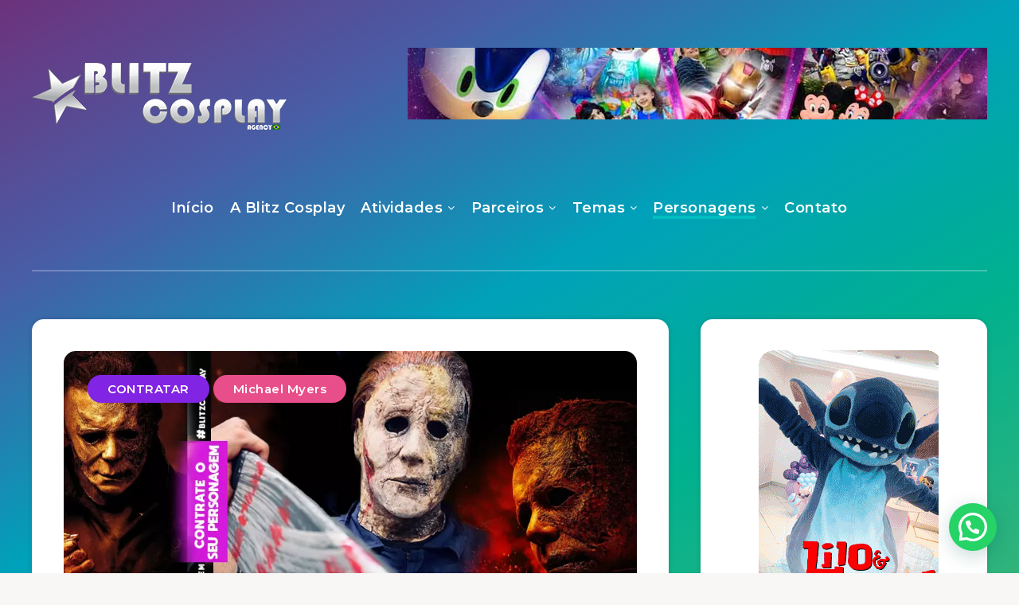

--- FILE ---
content_type: text/html; charset=UTF-8
request_url: https://blitzproducoes.com.br/mkt/index_banner.php?p=50
body_size: 371
content:





<html lang="pt-BR">
<head>
    <meta charset="UTF-8">
    <meta name="viewport" content="width=device-width, initial-scale=1.0">
    <title>Banner</title>
    <script>
        // Defina a URL para onde deseja redirecionar
        const redirectUrl = "index_banner.php?id_b=92&t=2&p=50"; // Altere para a URL desejada

        // Tempo para redirecionamento em milissegundos (por exemplo, 30 segundos)
        setTimeout(() => {
            window.location.href = redirectUrl;
        }, 2000); // Redireciona após 30 segundos

    </script>


</head>
<body>






    <a href="banner_link.php?idb=69" target=”_blank”>

    <img src="banner/uploads/stich.gif" alt="Imagem do Banner" width = "239" height = "400">

    </a>










</body>
</html>


--- FILE ---
content_type: text/html; charset=UTF-8
request_url: https://blitzproducoes.com.br/mkt/index_banner.php?p=50
body_size: 370
content:





<html lang="pt-BR">
<head>
    <meta charset="UTF-8">
    <meta name="viewport" content="width=device-width, initial-scale=1.0">
    <title>Banner</title>
    <script>
        // Defina a URL para onde deseja redirecionar
        const redirectUrl = "index_banner.php?id_b=92&t=2&p=50"; // Altere para a URL desejada

        // Tempo para redirecionamento em milissegundos (por exemplo, 30 segundos)
        setTimeout(() => {
            window.location.href = redirectUrl;
        }, 2000); // Redireciona após 30 segundos

    </script>


</head>
<body>






    <a href="banner_link.php?idb=69" target=”_blank”>

    <img src="banner/uploads/stich.gif" alt="Imagem do Banner" width = "239" height = "400">

    </a>










</body>
</html>


--- FILE ---
content_type: text/html; charset=UTF-8
request_url: https://blitzproducoes.com.br/mkt/index_banner.php?p=50
body_size: 370
content:





<html lang="pt-BR">
<head>
    <meta charset="UTF-8">
    <meta name="viewport" content="width=device-width, initial-scale=1.0">
    <title>Banner</title>
    <script>
        // Defina a URL para onde deseja redirecionar
        const redirectUrl = "index_banner.php?id_b=92&t=2&p=50"; // Altere para a URL desejada

        // Tempo para redirecionamento em milissegundos (por exemplo, 30 segundos)
        setTimeout(() => {
            window.location.href = redirectUrl;
        }, 2000); // Redireciona após 30 segundos

    </script>


</head>
<body>






    <a href="banner_link.php?idb=69" target=”_blank”>

    <img src="banner/uploads/stich.gif" alt="Imagem do Banner" width = "239" height = "400">

    </a>










</body>
</html>


--- FILE ---
content_type: text/html; charset=UTF-8
request_url: https://blitzproducoes.com.br/mkt/index_banner.php?id_b=92&t=2&p=50
body_size: 375
content:





<html lang="pt-BR">
<head>
    <meta charset="UTF-8">
    <meta name="viewport" content="width=device-width, initial-scale=1.0">
    <title>Banner</title>
    <script>
        // Defina a URL para onde deseja redirecionar
        const redirectUrl = "index_banner.php?id_b=101&t=9&p=50"; // Altere para a URL desejada

        // Tempo para redirecionamento em milissegundos (por exemplo, 30 segundos)
        setTimeout(() => {
            window.location.href = redirectUrl;
        }, 9000); // Redireciona após 30 segundos

    </script>


</head>
<body>






    <a href="banner_link.php?idb=92" target=”_blank”>

    <img src="banner/uploads/dinossauro.gif" alt="Imagem do Banner" width = "239" height = "400">

    </a>










</body>
</html>


--- FILE ---
content_type: text/html; charset=UTF-8
request_url: https://blitzproducoes.com.br/mkt/index_banner.php?id_b=92&t=2&p=50
body_size: 376
content:





<html lang="pt-BR">
<head>
    <meta charset="UTF-8">
    <meta name="viewport" content="width=device-width, initial-scale=1.0">
    <title>Banner</title>
    <script>
        // Defina a URL para onde deseja redirecionar
        const redirectUrl = "index_banner.php?id_b=101&t=9&p=50"; // Altere para a URL desejada

        // Tempo para redirecionamento em milissegundos (por exemplo, 30 segundos)
        setTimeout(() => {
            window.location.href = redirectUrl;
        }, 9000); // Redireciona após 30 segundos

    </script>


</head>
<body>






    <a href="banner_link.php?idb=92" target=”_blank”>

    <img src="banner/uploads/dinossauro.gif" alt="Imagem do Banner" width = "239" height = "400">

    </a>










</body>
</html>
